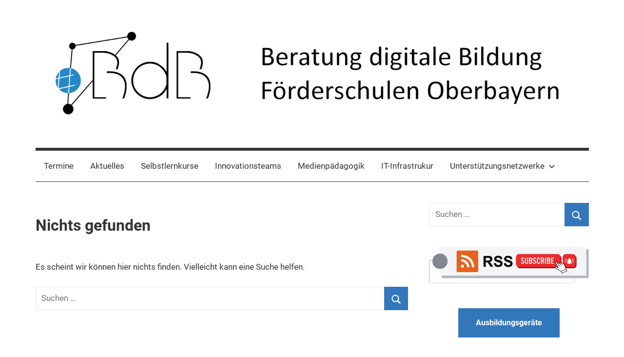

--- FILE ---
content_type: text/html; charset=UTF-8
request_url: https://fs-ob.de/tag/interaktive-uebung/
body_size: 8844
content:
<!DOCTYPE html>
<html lang="de">

<head>
<meta charset="UTF-8">
<meta name="viewport" content="width=device-width, initial-scale=1">
<link rel="profile" href="http://gmpg.org/xfn/11">

<title>interaktive Übung &#8211; Beratung digitale Bildung (BdB)</title>
<meta name='robots' content='max-image-preview:large' />
	<style>img:is([sizes="auto" i], [sizes^="auto," i]) { contain-intrinsic-size: 3000px 1500px }</style>
	<link rel="alternate" type="application/rss+xml" title="Beratung digitale Bildung (BdB) &raquo; Feed" href="https://fs-ob.de/feed/" />
<link rel="alternate" type="application/rss+xml" title="Beratung digitale Bildung (BdB) &raquo; Kommentar-Feed" href="https://fs-ob.de/comments/feed/" />
<link rel="alternate" type="application/rss+xml" title="Beratung digitale Bildung (BdB) &raquo; interaktive Übung Schlagwort-Feed" href="https://fs-ob.de/tag/interaktive-uebung/feed/" />
<script type="text/javascript">
/* <![CDATA[ */
window._wpemojiSettings = {"baseUrl":"https:\/\/s.w.org\/images\/core\/emoji\/16.0.1\/72x72\/","ext":".png","svgUrl":"https:\/\/s.w.org\/images\/core\/emoji\/16.0.1\/svg\/","svgExt":".svg","source":{"concatemoji":"https:\/\/fs-ob.de\/wp-includes\/js\/wp-emoji-release.min.js?ver=6.8.3"}};
/*! This file is auto-generated */
!function(s,n){var o,i,e;function c(e){try{var t={supportTests:e,timestamp:(new Date).valueOf()};sessionStorage.setItem(o,JSON.stringify(t))}catch(e){}}function p(e,t,n){e.clearRect(0,0,e.canvas.width,e.canvas.height),e.fillText(t,0,0);var t=new Uint32Array(e.getImageData(0,0,e.canvas.width,e.canvas.height).data),a=(e.clearRect(0,0,e.canvas.width,e.canvas.height),e.fillText(n,0,0),new Uint32Array(e.getImageData(0,0,e.canvas.width,e.canvas.height).data));return t.every(function(e,t){return e===a[t]})}function u(e,t){e.clearRect(0,0,e.canvas.width,e.canvas.height),e.fillText(t,0,0);for(var n=e.getImageData(16,16,1,1),a=0;a<n.data.length;a++)if(0!==n.data[a])return!1;return!0}function f(e,t,n,a){switch(t){case"flag":return n(e,"\ud83c\udff3\ufe0f\u200d\u26a7\ufe0f","\ud83c\udff3\ufe0f\u200b\u26a7\ufe0f")?!1:!n(e,"\ud83c\udde8\ud83c\uddf6","\ud83c\udde8\u200b\ud83c\uddf6")&&!n(e,"\ud83c\udff4\udb40\udc67\udb40\udc62\udb40\udc65\udb40\udc6e\udb40\udc67\udb40\udc7f","\ud83c\udff4\u200b\udb40\udc67\u200b\udb40\udc62\u200b\udb40\udc65\u200b\udb40\udc6e\u200b\udb40\udc67\u200b\udb40\udc7f");case"emoji":return!a(e,"\ud83e\udedf")}return!1}function g(e,t,n,a){var r="undefined"!=typeof WorkerGlobalScope&&self instanceof WorkerGlobalScope?new OffscreenCanvas(300,150):s.createElement("canvas"),o=r.getContext("2d",{willReadFrequently:!0}),i=(o.textBaseline="top",o.font="600 32px Arial",{});return e.forEach(function(e){i[e]=t(o,e,n,a)}),i}function t(e){var t=s.createElement("script");t.src=e,t.defer=!0,s.head.appendChild(t)}"undefined"!=typeof Promise&&(o="wpEmojiSettingsSupports",i=["flag","emoji"],n.supports={everything:!0,everythingExceptFlag:!0},e=new Promise(function(e){s.addEventListener("DOMContentLoaded",e,{once:!0})}),new Promise(function(t){var n=function(){try{var e=JSON.parse(sessionStorage.getItem(o));if("object"==typeof e&&"number"==typeof e.timestamp&&(new Date).valueOf()<e.timestamp+604800&&"object"==typeof e.supportTests)return e.supportTests}catch(e){}return null}();if(!n){if("undefined"!=typeof Worker&&"undefined"!=typeof OffscreenCanvas&&"undefined"!=typeof URL&&URL.createObjectURL&&"undefined"!=typeof Blob)try{var e="postMessage("+g.toString()+"("+[JSON.stringify(i),f.toString(),p.toString(),u.toString()].join(",")+"));",a=new Blob([e],{type:"text/javascript"}),r=new Worker(URL.createObjectURL(a),{name:"wpTestEmojiSupports"});return void(r.onmessage=function(e){c(n=e.data),r.terminate(),t(n)})}catch(e){}c(n=g(i,f,p,u))}t(n)}).then(function(e){for(var t in e)n.supports[t]=e[t],n.supports.everything=n.supports.everything&&n.supports[t],"flag"!==t&&(n.supports.everythingExceptFlag=n.supports.everythingExceptFlag&&n.supports[t]);n.supports.everythingExceptFlag=n.supports.everythingExceptFlag&&!n.supports.flag,n.DOMReady=!1,n.readyCallback=function(){n.DOMReady=!0}}).then(function(){return e}).then(function(){var e;n.supports.everything||(n.readyCallback(),(e=n.source||{}).concatemoji?t(e.concatemoji):e.wpemoji&&e.twemoji&&(t(e.twemoji),t(e.wpemoji)))}))}((window,document),window._wpemojiSettings);
/* ]]> */
</script>
<link rel='stylesheet' id='mercia-theme-fonts-css' href='https://fs-ob.de/wp-content/fonts/ac51ff17f0f72b1cb0cf7fdcfdd35fd4.css?ver=20201110' type='text/css' media='all' />
<style id='wp-emoji-styles-inline-css' type='text/css'>

	img.wp-smiley, img.emoji {
		display: inline !important;
		border: none !important;
		box-shadow: none !important;
		height: 1em !important;
		width: 1em !important;
		margin: 0 0.07em !important;
		vertical-align: -0.1em !important;
		background: none !important;
		padding: 0 !important;
	}
</style>
<link rel='stylesheet' id='wp-block-library-css' href='https://fs-ob.de/wp-includes/css/dist/block-library/style.min.css?ver=6.8.3' type='text/css' media='all' />
<style id='classic-theme-styles-inline-css' type='text/css'>
/*! This file is auto-generated */
.wp-block-button__link{color:#fff;background-color:#32373c;border-radius:9999px;box-shadow:none;text-decoration:none;padding:calc(.667em + 2px) calc(1.333em + 2px);font-size:1.125em}.wp-block-file__button{background:#32373c;color:#fff;text-decoration:none}
</style>
<style id='zwt-beautiful-link-preview-style-inline-css' type='text/css'>
.wp-block-zwt-beautiful-link-preview{background-color:transparent}

</style>
<style id='pdfemb-pdf-embedder-viewer-style-inline-css' type='text/css'>
.wp-block-pdfemb-pdf-embedder-viewer{max-width:none}

</style>
<link rel='stylesheet' id='ht_toc-style-css-css' href='https://fs-ob.de/wp-content/plugins/heroic-table-of-contents/dist/blocks.style.build.css?ver=1761532706' type='text/css' media='all' />
<style id='global-styles-inline-css' type='text/css'>
:root{--wp--preset--aspect-ratio--square: 1;--wp--preset--aspect-ratio--4-3: 4/3;--wp--preset--aspect-ratio--3-4: 3/4;--wp--preset--aspect-ratio--3-2: 3/2;--wp--preset--aspect-ratio--2-3: 2/3;--wp--preset--aspect-ratio--16-9: 16/9;--wp--preset--aspect-ratio--9-16: 9/16;--wp--preset--color--black: #000000;--wp--preset--color--cyan-bluish-gray: #abb8c3;--wp--preset--color--white: #ffffff;--wp--preset--color--pale-pink: #f78da7;--wp--preset--color--vivid-red: #cf2e2e;--wp--preset--color--luminous-vivid-orange: #ff6900;--wp--preset--color--luminous-vivid-amber: #fcb900;--wp--preset--color--light-green-cyan: #7bdcb5;--wp--preset--color--vivid-green-cyan: #00d084;--wp--preset--color--pale-cyan-blue: #8ed1fc;--wp--preset--color--vivid-cyan-blue: #0693e3;--wp--preset--color--vivid-purple: #9b51e0;--wp--preset--color--primary: #3377bb;--wp--preset--color--secondary: #0d5195;--wp--preset--color--tertiary: #002b6f;--wp--preset--color--accent: #0d9551;--wp--preset--color--highlight: #bb3353;--wp--preset--color--light-gray: #e5e5e5;--wp--preset--color--gray: #858585;--wp--preset--color--dark-gray: #353535;--wp--preset--gradient--vivid-cyan-blue-to-vivid-purple: linear-gradient(135deg,rgba(6,147,227,1) 0%,rgb(155,81,224) 100%);--wp--preset--gradient--light-green-cyan-to-vivid-green-cyan: linear-gradient(135deg,rgb(122,220,180) 0%,rgb(0,208,130) 100%);--wp--preset--gradient--luminous-vivid-amber-to-luminous-vivid-orange: linear-gradient(135deg,rgba(252,185,0,1) 0%,rgba(255,105,0,1) 100%);--wp--preset--gradient--luminous-vivid-orange-to-vivid-red: linear-gradient(135deg,rgba(255,105,0,1) 0%,rgb(207,46,46) 100%);--wp--preset--gradient--very-light-gray-to-cyan-bluish-gray: linear-gradient(135deg,rgb(238,238,238) 0%,rgb(169,184,195) 100%);--wp--preset--gradient--cool-to-warm-spectrum: linear-gradient(135deg,rgb(74,234,220) 0%,rgb(151,120,209) 20%,rgb(207,42,186) 40%,rgb(238,44,130) 60%,rgb(251,105,98) 80%,rgb(254,248,76) 100%);--wp--preset--gradient--blush-light-purple: linear-gradient(135deg,rgb(255,206,236) 0%,rgb(152,150,240) 100%);--wp--preset--gradient--blush-bordeaux: linear-gradient(135deg,rgb(254,205,165) 0%,rgb(254,45,45) 50%,rgb(107,0,62) 100%);--wp--preset--gradient--luminous-dusk: linear-gradient(135deg,rgb(255,203,112) 0%,rgb(199,81,192) 50%,rgb(65,88,208) 100%);--wp--preset--gradient--pale-ocean: linear-gradient(135deg,rgb(255,245,203) 0%,rgb(182,227,212) 50%,rgb(51,167,181) 100%);--wp--preset--gradient--electric-grass: linear-gradient(135deg,rgb(202,248,128) 0%,rgb(113,206,126) 100%);--wp--preset--gradient--midnight: linear-gradient(135deg,rgb(2,3,129) 0%,rgb(40,116,252) 100%);--wp--preset--font-size--small: 13px;--wp--preset--font-size--medium: 20px;--wp--preset--font-size--large: 36px;--wp--preset--font-size--x-large: 42px;--wp--preset--spacing--20: 0.44rem;--wp--preset--spacing--30: 0.67rem;--wp--preset--spacing--40: 1rem;--wp--preset--spacing--50: 1.5rem;--wp--preset--spacing--60: 2.25rem;--wp--preset--spacing--70: 3.38rem;--wp--preset--spacing--80: 5.06rem;--wp--preset--shadow--natural: 6px 6px 9px rgba(0, 0, 0, 0.2);--wp--preset--shadow--deep: 12px 12px 50px rgba(0, 0, 0, 0.4);--wp--preset--shadow--sharp: 6px 6px 0px rgba(0, 0, 0, 0.2);--wp--preset--shadow--outlined: 6px 6px 0px -3px rgba(255, 255, 255, 1), 6px 6px rgba(0, 0, 0, 1);--wp--preset--shadow--crisp: 6px 6px 0px rgba(0, 0, 0, 1);}:where(.is-layout-flex){gap: 0.5em;}:where(.is-layout-grid){gap: 0.5em;}body .is-layout-flex{display: flex;}.is-layout-flex{flex-wrap: wrap;align-items: center;}.is-layout-flex > :is(*, div){margin: 0;}body .is-layout-grid{display: grid;}.is-layout-grid > :is(*, div){margin: 0;}:where(.wp-block-columns.is-layout-flex){gap: 2em;}:where(.wp-block-columns.is-layout-grid){gap: 2em;}:where(.wp-block-post-template.is-layout-flex){gap: 1.25em;}:where(.wp-block-post-template.is-layout-grid){gap: 1.25em;}.has-black-color{color: var(--wp--preset--color--black) !important;}.has-cyan-bluish-gray-color{color: var(--wp--preset--color--cyan-bluish-gray) !important;}.has-white-color{color: var(--wp--preset--color--white) !important;}.has-pale-pink-color{color: var(--wp--preset--color--pale-pink) !important;}.has-vivid-red-color{color: var(--wp--preset--color--vivid-red) !important;}.has-luminous-vivid-orange-color{color: var(--wp--preset--color--luminous-vivid-orange) !important;}.has-luminous-vivid-amber-color{color: var(--wp--preset--color--luminous-vivid-amber) !important;}.has-light-green-cyan-color{color: var(--wp--preset--color--light-green-cyan) !important;}.has-vivid-green-cyan-color{color: var(--wp--preset--color--vivid-green-cyan) !important;}.has-pale-cyan-blue-color{color: var(--wp--preset--color--pale-cyan-blue) !important;}.has-vivid-cyan-blue-color{color: var(--wp--preset--color--vivid-cyan-blue) !important;}.has-vivid-purple-color{color: var(--wp--preset--color--vivid-purple) !important;}.has-black-background-color{background-color: var(--wp--preset--color--black) !important;}.has-cyan-bluish-gray-background-color{background-color: var(--wp--preset--color--cyan-bluish-gray) !important;}.has-white-background-color{background-color: var(--wp--preset--color--white) !important;}.has-pale-pink-background-color{background-color: var(--wp--preset--color--pale-pink) !important;}.has-vivid-red-background-color{background-color: var(--wp--preset--color--vivid-red) !important;}.has-luminous-vivid-orange-background-color{background-color: var(--wp--preset--color--luminous-vivid-orange) !important;}.has-luminous-vivid-amber-background-color{background-color: var(--wp--preset--color--luminous-vivid-amber) !important;}.has-light-green-cyan-background-color{background-color: var(--wp--preset--color--light-green-cyan) !important;}.has-vivid-green-cyan-background-color{background-color: var(--wp--preset--color--vivid-green-cyan) !important;}.has-pale-cyan-blue-background-color{background-color: var(--wp--preset--color--pale-cyan-blue) !important;}.has-vivid-cyan-blue-background-color{background-color: var(--wp--preset--color--vivid-cyan-blue) !important;}.has-vivid-purple-background-color{background-color: var(--wp--preset--color--vivid-purple) !important;}.has-black-border-color{border-color: var(--wp--preset--color--black) !important;}.has-cyan-bluish-gray-border-color{border-color: var(--wp--preset--color--cyan-bluish-gray) !important;}.has-white-border-color{border-color: var(--wp--preset--color--white) !important;}.has-pale-pink-border-color{border-color: var(--wp--preset--color--pale-pink) !important;}.has-vivid-red-border-color{border-color: var(--wp--preset--color--vivid-red) !important;}.has-luminous-vivid-orange-border-color{border-color: var(--wp--preset--color--luminous-vivid-orange) !important;}.has-luminous-vivid-amber-border-color{border-color: var(--wp--preset--color--luminous-vivid-amber) !important;}.has-light-green-cyan-border-color{border-color: var(--wp--preset--color--light-green-cyan) !important;}.has-vivid-green-cyan-border-color{border-color: var(--wp--preset--color--vivid-green-cyan) !important;}.has-pale-cyan-blue-border-color{border-color: var(--wp--preset--color--pale-cyan-blue) !important;}.has-vivid-cyan-blue-border-color{border-color: var(--wp--preset--color--vivid-cyan-blue) !important;}.has-vivid-purple-border-color{border-color: var(--wp--preset--color--vivid-purple) !important;}.has-vivid-cyan-blue-to-vivid-purple-gradient-background{background: var(--wp--preset--gradient--vivid-cyan-blue-to-vivid-purple) !important;}.has-light-green-cyan-to-vivid-green-cyan-gradient-background{background: var(--wp--preset--gradient--light-green-cyan-to-vivid-green-cyan) !important;}.has-luminous-vivid-amber-to-luminous-vivid-orange-gradient-background{background: var(--wp--preset--gradient--luminous-vivid-amber-to-luminous-vivid-orange) !important;}.has-luminous-vivid-orange-to-vivid-red-gradient-background{background: var(--wp--preset--gradient--luminous-vivid-orange-to-vivid-red) !important;}.has-very-light-gray-to-cyan-bluish-gray-gradient-background{background: var(--wp--preset--gradient--very-light-gray-to-cyan-bluish-gray) !important;}.has-cool-to-warm-spectrum-gradient-background{background: var(--wp--preset--gradient--cool-to-warm-spectrum) !important;}.has-blush-light-purple-gradient-background{background: var(--wp--preset--gradient--blush-light-purple) !important;}.has-blush-bordeaux-gradient-background{background: var(--wp--preset--gradient--blush-bordeaux) !important;}.has-luminous-dusk-gradient-background{background: var(--wp--preset--gradient--luminous-dusk) !important;}.has-pale-ocean-gradient-background{background: var(--wp--preset--gradient--pale-ocean) !important;}.has-electric-grass-gradient-background{background: var(--wp--preset--gradient--electric-grass) !important;}.has-midnight-gradient-background{background: var(--wp--preset--gradient--midnight) !important;}.has-small-font-size{font-size: var(--wp--preset--font-size--small) !important;}.has-medium-font-size{font-size: var(--wp--preset--font-size--medium) !important;}.has-large-font-size{font-size: var(--wp--preset--font-size--large) !important;}.has-x-large-font-size{font-size: var(--wp--preset--font-size--x-large) !important;}
:where(.wp-block-post-template.is-layout-flex){gap: 1.25em;}:where(.wp-block-post-template.is-layout-grid){gap: 1.25em;}
:where(.wp-block-columns.is-layout-flex){gap: 2em;}:where(.wp-block-columns.is-layout-grid){gap: 2em;}
:root :where(.wp-block-pullquote){font-size: 1.5em;line-height: 1.6;}
</style>
<link rel='stylesheet' id='zwt_wp_linkpreviewer-css' href='https://fs-ob.de/wp-content/plugins/beautiful-link-preview/public/css/zwt_wp_linkpreviewer-public.css?ver=1.5.0' type='text/css' media='all' />
<link rel='stylesheet' id='kalender-digital-css' href='https://fs-ob.de/wp-content/plugins/kalender-digital/public/css/kalender-digital-public.css?ver=1.0.10' type='text/css' media='all' />
<link rel='stylesheet' id='rklp-front-style-css' href='https://fs-ob.de/wp-content/plugins/rk-link-preview/assets/build/css/front.css?no-cache=1763298085&#038;ver=6.8.3' type='text/css' media='all' />
<link rel='stylesheet' id='vlp-public-css' href='https://fs-ob.de/wp-content/plugins/visual-link-preview/dist/public.css?ver=2.2.9' type='text/css' media='all' />
<link rel='stylesheet' id='h5p-plugin-styles-css' href='https://fs-ob.de/wp-content/plugins/h5p/h5p-php-library/styles/h5p.css?ver=1.16.1' type='text/css' media='all' />
<link rel='stylesheet' id='mercia-stylesheet-css' href='https://fs-ob.de/wp-content/themes/mercia/style.css?ver=2.0.5' type='text/css' media='all' />
<style id='mercia-stylesheet-inline-css' type='text/css'>
.site-title, .site-description { position: absolute; clip: rect(1px, 1px, 1px, 1px); width: 1px; height: 1px; overflow: hidden; }
</style>
<link rel='stylesheet' id='tablepress-default-css' href='https://fs-ob.de/wp-content/plugins/tablepress/css/build/default.css?ver=3.2.5' type='text/css' media='all' />
<script type="text/javascript" src="https://fs-ob.de/wp-includes/js/jquery/jquery.min.js?ver=3.7.1" id="jquery-core-js"></script>
<script type="text/javascript" src="https://fs-ob.de/wp-includes/js/jquery/jquery-migrate.min.js?ver=3.4.1" id="jquery-migrate-js"></script>
<script type="text/javascript" src="https://fs-ob.de/wp-content/plugins/beautiful-link-preview/public/js/zwt_wp_linkpreviewer-public.js?ver=1.5.0" id="zwt_wp_linkpreviewer-js"></script>
<script type="text/javascript" src="https://fs-ob.de/wp-content/plugins/kalender-digital/public/js/kalender-digital-public.js?ver=1.0.10" id="kalender-digital-js"></script>
<script type="text/javascript" src="https://fs-ob.de/wp-content/themes/mercia/assets/js/svgxuse.min.js?ver=1.2.6" id="svgxuse-js"></script>
<link rel="https://api.w.org/" href="https://fs-ob.de/wp-json/" /><link rel="alternate" title="JSON" type="application/json" href="https://fs-ob.de/wp-json/wp/v2/tags/59" /><link rel="EditURI" type="application/rsd+xml" title="RSD" href="https://fs-ob.de/xmlrpc.php?rsd" />
<meta name="generator" content="WordPress 6.8.3" />
<link rel="icon" href="https://fs-ob.de/wp-content/uploads/2021/06/cropped-BdB_4c_quadratisch-32x32.png" sizes="32x32" />
<link rel="icon" href="https://fs-ob.de/wp-content/uploads/2021/06/cropped-BdB_4c_quadratisch-192x192.png" sizes="192x192" />
<link rel="apple-touch-icon" href="https://fs-ob.de/wp-content/uploads/2021/06/cropped-BdB_4c_quadratisch-180x180.png" />
<meta name="msapplication-TileImage" content="https://fs-ob.de/wp-content/uploads/2021/06/cropped-BdB_4c_quadratisch-270x270.png" />
		<style type="text/css" id="wp-custom-css">
			.zwt-wp-lnk-prev-img.empty { content: url("https://fs-ob.de/wp-content/uploads/2021/07/Symbol_Cursor_klick.png"); }
.page-id-1356 header, .page-id-1356 footer
{
display: none !important;
}		</style>
		</head>

<body class="archive tag tag-interaktive-uebung tag-59 wp-custom-logo wp-embed-responsive wp-theme-mercia">

	<a class="skip-link screen-reader-text" href="#content">Zum Inhalt springen</a>

	
	
	<div id="page" class="hfeed site">

		
		
		<header id="masthead" class="site-header clearfix" role="banner">

			<div class="header-main container clearfix">

				<div id="logo" class="site-branding clearfix">

					<a href="https://fs-ob.de/" class="custom-logo-link" rel="home"><img width="2500" height="500" src="https://fs-ob.de/wp-content/uploads/2021/06/cropped-haederBdBsForderschulenOberbayern-1.png" class="custom-logo" alt="Beratung digitale Bildung (BdB)" decoding="async" fetchpriority="high" srcset="https://fs-ob.de/wp-content/uploads/2021/06/cropped-haederBdBsForderschulenOberbayern-1.png 2500w, https://fs-ob.de/wp-content/uploads/2021/06/cropped-haederBdBsForderschulenOberbayern-1-300x60.png 300w, https://fs-ob.de/wp-content/uploads/2021/06/cropped-haederBdBsForderschulenOberbayern-1-1024x205.png 1024w, https://fs-ob.de/wp-content/uploads/2021/06/cropped-haederBdBsForderschulenOberbayern-1-768x154.png 768w, https://fs-ob.de/wp-content/uploads/2021/06/cropped-haederBdBsForderschulenOberbayern-1-1536x307.png 1536w, https://fs-ob.de/wp-content/uploads/2021/06/cropped-haederBdBsForderschulenOberbayern-1-2048x410.png 2048w" sizes="(max-width: 2500px) 100vw, 2500px" /></a>					
			<p class="site-title"><a href="https://fs-ob.de/" rel="home">Beratung digitale Bildung (BdB)</a></p>

							
			<p class="site-description">Förderschulen Oberbayern</p>

		
				</div><!-- .site-branding -->

				
	<div id="header-social-icons" class="header-social-menu mercia-social-menu clearfix">

		
	</div>


			</div><!-- .header-main -->

			

	<div id="main-navigation-wrap" class="primary-navigation-wrap">

		
		<button class="primary-menu-toggle menu-toggle" aria-controls="primary-menu" aria-expanded="false" >
			<svg class="icon icon-menu" aria-hidden="true" role="img"> <use xlink:href="https://fs-ob.de/wp-content/themes/mercia/assets/icons/genericons-neue.svg#menu"></use> </svg><svg class="icon icon-close" aria-hidden="true" role="img"> <use xlink:href="https://fs-ob.de/wp-content/themes/mercia/assets/icons/genericons-neue.svg#close"></use> </svg>			<span class="menu-toggle-text">Menü</span>
		</button>

		<div class="primary-navigation">

			<nav id="site-navigation" class="main-navigation" role="navigation"  aria-label="Primäres Menü">

				<ul id="primary-menu" class="menu"><li id="menu-item-1164" class="menu-item menu-item-type-post_type menu-item-object-page menu-item-1164"><a href="https://fs-ob.de/terminkalender/">Termine</a></li>
<li id="menu-item-41" class="menu-item menu-item-type-taxonomy menu-item-object-category menu-item-41"><a href="https://fs-ob.de/category/themen/">Aktuelles</a></li>
<li id="menu-item-1177" class="menu-item menu-item-type-post_type menu-item-object-page menu-item-1177"><a href="https://fs-ob.de/selbstlernkurse/">Selbstlernkurse</a></li>
<li id="menu-item-431" class="menu-item menu-item-type-post_type menu-item-object-page menu-item-431"><a href="https://fs-ob.de/innovationsteams-digitale-bildung/">Innovationsteams</a></li>
<li id="menu-item-1151" class="menu-item menu-item-type-post_type menu-item-object-page menu-item-1151"><a href="https://fs-ob.de/medienpaedagogik/">Medienpädagogik</a></li>
<li id="menu-item-1304" class="menu-item menu-item-type-post_type menu-item-object-page menu-item-1304"><a href="https://fs-ob.de/it-infrastrukur/">IT-Infrastrukur</a></li>
<li id="menu-item-33" class="menu-item menu-item-type-post_type menu-item-object-page menu-item-has-children menu-item-33"><a href="https://fs-ob.de/kontakt/">Unterstützungsnetzwerke<svg class="icon icon-expand" aria-hidden="true" role="img"> <use xlink:href="https://fs-ob.de/wp-content/themes/mercia/assets/icons/genericons-neue.svg#expand"></use> </svg></a>
<ul class="sub-menu">
	<li id="menu-item-1221" class="menu-item menu-item-type-post_type menu-item-object-page menu-item-1221"><a href="https://fs-ob.de/medienpaedagogische-beratung-mbdb/">Medienpädagogische Beratung (mBdB)</a></li>
	<li id="menu-item-1222" class="menu-item menu-item-type-post_type menu-item-object-page menu-item-1222"><a href="https://fs-ob.de/informationstechnische-beratung/">Informationstechnische Beratung (iBdB)</a></li>
	<li id="menu-item-1223" class="menu-item menu-item-type-post_type menu-item-object-page menu-item-1223"><a href="https://fs-ob.de/fachberatung-it/">Fachberatung IT</a></li>
	<li id="menu-item-1347" class="menu-item menu-item-type-post_type menu-item-object-page menu-item-1347"><a href="https://fs-ob.de/innoteam/">Innovationsteam</a></li>
	<li id="menu-item-1224" class="menu-item menu-item-type-post_type menu-item-object-page menu-item-1224"><a href="https://fs-ob.de/referenten-netzwerk/">Referenten Netzwerk</a></li>
	<li id="menu-item-1225" class="menu-item menu-item-type-post_type menu-item-object-page menu-item-1225"><a href="https://fs-ob.de/asv-multiplikation/">ASV Multiplikation</a></li>
</ul>
</li>
</ul>			</nav><!-- #site-navigation -->

		</div><!-- .primary-navigation -->

	</div>



		</header><!-- #masthead -->

		
		
	<div id="content" class="site-content container clearfix">

		<section id="primary" class="content-archive content-area">
			<main id="main" class="site-main" role="main">

			
<section class="no-results not-found type-page">

	<header class="entry-header">

		<h1 class="page-title">Nichts gefunden</h1>

	</header><!-- .entry-header -->

	<div class="entry-content clearfix">

		
			<p>Es scheint wir können hier nichts finden. Vielleicht kann eine Suche helfen.</p>
			
<form role="search" method="get" class="search-form" action="https://fs-ob.de/">
	<label>
		<span class="screen-reader-text">Suchen nach:</span>
		<input type="search" class="search-field"
			placeholder="Suchen …"
			value="" name="s"
			title="Suchen nach:" />
	</label>
	<button type="submit" class="search-submit">
		<svg class="icon icon-search" aria-hidden="true" role="img"> <use xlink:href="https://fs-ob.de/wp-content/themes/mercia/assets/icons/genericons-neue.svg#search"></use> </svg>		<span class="screen-reader-text">Suchen</span>
	</button>
</form>

	</div><!-- .entry-content -->

</section><!-- .no-results -->

			</main><!-- #main -->
		</section><!-- #primary -->

		
	<section id="secondary" class="sidebar widget-area clearfix" role="complementary">

		<section id="search-2" class="widget widget_search">
<form role="search" method="get" class="search-form" action="https://fs-ob.de/">
	<label>
		<span class="screen-reader-text">Suchen nach:</span>
		<input type="search" class="search-field"
			placeholder="Suchen …"
			value="" name="s"
			title="Suchen nach:" />
	</label>
	<button type="submit" class="search-submit">
		<svg class="icon icon-search" aria-hidden="true" role="img"> <use xlink:href="https://fs-ob.de/wp-content/themes/mercia/assets/icons/genericons-neue.svg#search"></use> </svg>		<span class="screen-reader-text">Suchen</span>
	</button>
</form>
</section><section id="block-7" class="widget widget_block"><a href="https://fs-ob.de/feed/">
  <img decoding="async" src="https://fs-ob.de/wp-content/uploads/2025/07/subscribe.png" alt="subscribe RSS-Feed">
</a></section><section id="block-8" class="widget widget_block">
<div class="wp-block-buttons is-content-justification-center is-layout-flex wp-container-core-buttons-is-layout-16018d1d wp-block-buttons-is-layout-flex">
<div class="wp-block-button is-style-fill"><a class="wp-block-button__link wp-element-button" href="https://fs-ob.de/ausbildungsgeraete/" style="padding-top:var(--wp--preset--spacing--40);padding-right:var(--wp--preset--spacing--60);padding-bottom:var(--wp--preset--spacing--40);padding-left:var(--wp--preset--spacing--60)">Ausbildungsgeräte</a></div>
</div>
</section>
		<section id="recent-posts-2" class="widget widget_recent_entries">
		<h4 class="widget-title">Neueste Beiträge</h4>
		<ul>
											<li>
					<a href="https://fs-ob.de/momuc_schule-die-muenchner-online-tagung-fuer-lehrkraefte-rund-um-zeitgemaesse-bildung/">momuc_schule &#8211; Die Münchner Online-Tagung für Lehrkräfte rund um zeitgemäße Bildung</a>
									</li>
											<li>
					<a href="https://fs-ob.de/taschenlampe-in-keynote/">Taschenlampe in Keynote</a>
									</li>
											<li>
					<a href="https://fs-ob.de/login-helfer-der-barrierefreie-qr-code-passwortmanager-fuer-mebis-moodle-und-co/">Login-Helfer – der barrierefreie QR-Code Passwortmanager für mebis, Moodle und Co.</a>
									</li>
											<li>
					<a href="https://fs-ob.de/medienexperten-ausbildung-startet-im-januar-2026-neu/">Medienexperten-Ausbildung startet im Januar 2026 neu</a>
									</li>
											<li>
					<a href="https://fs-ob.de/zdf-goes-schule-wissen-fuer-alle-bildungsinhalte-vom-zdf/">ZDF goes Schule &#8211; Wissen für alle: Bildungsinhalte vom ZDF</a>
									</li>
					</ul>

		</section><section id="tag_cloud-3" class="widget widget_tag_cloud"><h4 class="widget-title">Schlagwörter</h4><div class="tagcloud"><a href="https://fs-ob.de/tag/ai/" class="tag-cloud-link tag-link-148 tag-link-position-1" style="font-size: 13.185185185185pt;" aria-label="AI (3 Einträge)">AI</a>
<a href="https://fs-ob.de/tag/app/" class="tag-cloud-link tag-link-87 tag-link-position-2" style="font-size: 11.111111111111pt;" aria-label="App (2 Einträge)">App</a>
<a href="https://fs-ob.de/tag/bycs/" class="tag-cloud-link tag-link-123 tag-link-position-3" style="font-size: 19.234567901235pt;" aria-label="ByCS (8 Einträge)">ByCS</a>
<a href="https://fs-ob.de/tag/chatgpt/" class="tag-cloud-link tag-link-149 tag-link-position-4" style="font-size: 11.111111111111pt;" aria-label="ChatGPT (2 Einträge)">ChatGPT</a>
<a href="https://fs-ob.de/tag/datenschutz/" class="tag-cloud-link tag-link-29 tag-link-position-5" style="font-size: 14.913580246914pt;" aria-label="Datenschutz (4 Einträge)">Datenschutz</a>
<a href="https://fs-ob.de/tag/digitalkompass-schule/" class="tag-cloud-link tag-link-221 tag-link-position-6" style="font-size: 11.111111111111pt;" aria-label="digitalkompass.schule (2 Einträge)">digitalkompass.schule</a>
<a href="https://fs-ob.de/tag/digitalpakt/" class="tag-cloud-link tag-link-23 tag-link-position-7" style="font-size: 11.111111111111pt;" aria-label="Digitalpakt (2 Einträge)">Digitalpakt</a>
<a href="https://fs-ob.de/tag/distanzunterricht/" class="tag-cloud-link tag-link-44 tag-link-position-8" style="font-size: 11.111111111111pt;" aria-label="Distanzunterricht (2 Einträge)">Distanzunterricht</a>
<a href="https://fs-ob.de/tag/dsgvo/" class="tag-cloud-link tag-link-139 tag-link-position-9" style="font-size: 8pt;" aria-label="DSGVO (1 Eintrag)">DSGVO</a>
<a href="https://fs-ob.de/tag/filter/" class="tag-cloud-link tag-link-137 tag-link-position-10" style="font-size: 8pt;" aria-label="Filter (1 Eintrag)">Filter</a>
<a href="https://fs-ob.de/tag/fortbildung/" class="tag-cloud-link tag-link-19 tag-link-position-11" style="font-size: 22pt;" aria-label="Fortbildung (12 Einträge)">Fortbildung</a>
<a href="https://fs-ob.de/tag/foerderschwerpunkte/" class="tag-cloud-link tag-link-68 tag-link-position-12" style="font-size: 11.111111111111pt;" aria-label="Förderschwerpunkte (2 Einträge)">Förderschwerpunkte</a>
<a href="https://fs-ob.de/tag/guter-unterricht-in-einer-digitalen-welt/" class="tag-cloud-link tag-link-211 tag-link-position-13" style="font-size: 11.111111111111pt;" aria-label="Guter Unterricht in einer digitalen Welt (2 Einträge)">Guter Unterricht in einer digitalen Welt</a>
<a href="https://fs-ob.de/tag/handreichung/" class="tag-cloud-link tag-link-111 tag-link-position-14" style="font-size: 13.185185185185pt;" aria-label="Handreichung (3 Einträge)">Handreichung</a>
<a href="https://fs-ob.de/tag/ibdb/" class="tag-cloud-link tag-link-15 tag-link-position-15" style="font-size: 11.111111111111pt;" aria-label="iBDB (2 Einträge)">iBDB</a>
<a href="https://fs-ob.de/tag/informatik/" class="tag-cloud-link tag-link-17 tag-link-position-16" style="font-size: 16.296296296296pt;" aria-label="Informatik (5 Einträge)">Informatik</a>
<a href="https://fs-ob.de/tag/inklusion/" class="tag-cloud-link tag-link-79 tag-link-position-17" style="font-size: 16.296296296296pt;" aria-label="Inklusion (5 Einträge)">Inklusion</a>
<a href="https://fs-ob.de/tag/ipad/" class="tag-cloud-link tag-link-128 tag-link-position-18" style="font-size: 17.506172839506pt;" aria-label="iPad (6 Einträge)">iPad</a>
<a href="https://fs-ob.de/tag/jugenschutz/" class="tag-cloud-link tag-link-138 tag-link-position-19" style="font-size: 8pt;" aria-label="Jugenschutz (1 Eintrag)">Jugenschutz</a>
<a href="https://fs-ob.de/tag/k5/" class="tag-cloud-link tag-link-210 tag-link-position-20" style="font-size: 11.111111111111pt;" aria-label="K+5 (2 Einträge)">K+5</a>
<a href="https://fs-ob.de/tag/ki/" class="tag-cloud-link tag-link-147 tag-link-position-21" style="font-size: 17.506172839506pt;" aria-label="KI (6 Einträge)">KI</a>
<a href="https://fs-ob.de/tag/kuenstliche-intelligenz/" class="tag-cloud-link tag-link-150 tag-link-position-22" style="font-size: 11.111111111111pt;" aria-label="künstliche Intelligenz (2 Einträge)">künstliche Intelligenz</a>
<a href="https://fs-ob.de/tag/material/" class="tag-cloud-link tag-link-219 tag-link-position-23" style="font-size: 11.111111111111pt;" aria-label="Material (2 Einträge)">Material</a>
<a href="https://fs-ob.de/tag/mebis/" class="tag-cloud-link tag-link-116 tag-link-position-24" style="font-size: 13.185185185185pt;" aria-label="mebis (3 Einträge)">mebis</a>
<a href="https://fs-ob.de/tag/medienerziehung/" class="tag-cloud-link tag-link-48 tag-link-position-25" style="font-size: 17.506172839506pt;" aria-label="Medienerziehung (6 Einträge)">Medienerziehung</a>
<a href="https://fs-ob.de/tag/medienfuehrerschein/" class="tag-cloud-link tag-link-51 tag-link-position-26" style="font-size: 11.111111111111pt;" aria-label="Medienführerschein (2 Einträge)">Medienführerschein</a>
<a href="https://fs-ob.de/tag/medienrecht/" class="tag-cloud-link tag-link-151 tag-link-position-27" style="font-size: 8pt;" aria-label="Medienrecht (1 Eintrag)">Medienrecht</a>
<a href="https://fs-ob.de/tag/medienreflexion/" class="tag-cloud-link tag-link-49 tag-link-position-28" style="font-size: 11.111111111111pt;" aria-label="Medienreflexion (2 Einträge)">Medienreflexion</a>
<a href="https://fs-ob.de/tag/mfa/" class="tag-cloud-link tag-link-188 tag-link-position-29" style="font-size: 11.111111111111pt;" aria-label="MFA (2 Einträge)">MFA</a>
<a href="https://fs-ob.de/tag/msd/" class="tag-cloud-link tag-link-82 tag-link-position-30" style="font-size: 11.111111111111pt;" aria-label="MSD (2 Einträge)">MSD</a>
<a href="https://fs-ob.de/tag/netzwerk/" class="tag-cloud-link tag-link-13 tag-link-position-31" style="font-size: 13.185185185185pt;" aria-label="Netzwerk (3 Einträge)">Netzwerk</a>
<a href="https://fs-ob.de/tag/nutzungsordnung/" class="tag-cloud-link tag-link-70 tag-link-position-32" style="font-size: 11.111111111111pt;" aria-label="Nutzungsordnung (2 Einträge)">Nutzungsordnung</a>
<a href="https://fs-ob.de/tag/oer/" class="tag-cloud-link tag-link-99 tag-link-position-33" style="font-size: 13.185185185185pt;" aria-label="OER (3 Einträge)">OER</a>
<a href="https://fs-ob.de/tag/private-endgeraete/" class="tag-cloud-link tag-link-161 tag-link-position-34" style="font-size: 8pt;" aria-label="Private Endgeräte (1 Eintrag)">Private Endgeräte</a>
<a href="https://fs-ob.de/tag/programmieren/" class="tag-cloud-link tag-link-18 tag-link-position-35" style="font-size: 11.111111111111pt;" aria-label="Programmieren (2 Einträge)">Programmieren</a>
<a href="https://fs-ob.de/tag/qr-code/" class="tag-cloud-link tag-link-75 tag-link-position-36" style="font-size: 13.185185185185pt;" aria-label="QR-Code (3 Einträge)">QR-Code</a>
<a href="https://fs-ob.de/tag/sonderpaedagogik/" class="tag-cloud-link tag-link-62 tag-link-position-37" style="font-size: 11.111111111111pt;" aria-label="Sonderpädagogik (2 Einträge)">Sonderpädagogik</a>
<a href="https://fs-ob.de/tag/sprache/" class="tag-cloud-link tag-link-112 tag-link-position-38" style="font-size: 11.111111111111pt;" aria-label="Sprache (2 Einträge)">Sprache</a>
<a href="https://fs-ob.de/tag/systembetreuung/" class="tag-cloud-link tag-link-14 tag-link-position-39" style="font-size: 16.296296296296pt;" aria-label="Systembetreuung (5 Einträge)">Systembetreuung</a>
<a href="https://fs-ob.de/tag/tablet/" class="tag-cloud-link tag-link-206 tag-link-position-40" style="font-size: 11.111111111111pt;" aria-label="Tablet (2 Einträge)">Tablet</a>
<a href="https://fs-ob.de/tag/tafelbild/" class="tag-cloud-link tag-link-72 tag-link-position-41" style="font-size: 11.111111111111pt;" aria-label="Tafelbild (2 Einträge)">Tafelbild</a>
<a href="https://fs-ob.de/tag/unterricht/" class="tag-cloud-link tag-link-65 tag-link-position-42" style="font-size: 11.111111111111pt;" aria-label="Unterricht (2 Einträge)">Unterricht</a>
<a href="https://fs-ob.de/tag/videokonferenzen/" class="tag-cloud-link tag-link-40 tag-link-position-43" style="font-size: 13.185185185185pt;" aria-label="Videokonferenzen (3 Einträge)">Videokonferenzen</a>
<a href="https://fs-ob.de/tag/visavid/" class="tag-cloud-link tag-link-30 tag-link-position-44" style="font-size: 14.913580246914pt;" aria-label="Visavid (4 Einträge)">Visavid</a>
<a href="https://fs-ob.de/tag/votum/" class="tag-cloud-link tag-link-105 tag-link-position-45" style="font-size: 11.111111111111pt;" aria-label="Votum (2 Einträge)">Votum</a></div>
</section><section id="block-2" class="widget widget_block"><h2>Impressum</h2><br>
<a href=https://fs-ob.de/impressum/>Impressum</a><br>
<a href=https://fs-ob.de/datenschutzerklaerung/>Datenschutzerklärung</a><br><a href=https://fs-ob.de/visavid/>Datenschutzerklärung ByCS-VIKO</a></section>
	</section><!-- #secondary -->


	</div><!-- #content -->


	
	<div id="footer" class="footer-wrap">

		<footer id="colophon" class="site-footer container clearfix" role="contentinfo">

			
			<div id="footer-line" class="site-info">
								
		<span class="credit-link">
			WordPress-Theme: Mercia von ThemeZee.		</span>

					</div><!-- .site-info -->

		</footer><!-- #colophon -->

	</div>

</div><!-- #page -->

<script type="speculationrules">
{"prefetch":[{"source":"document","where":{"and":[{"href_matches":"\/*"},{"not":{"href_matches":["\/wp-*.php","\/wp-admin\/*","\/wp-content\/uploads\/*","\/wp-content\/*","\/wp-content\/plugins\/*","\/wp-content\/themes\/mercia\/*","\/*\\?(.+)"]}},{"not":{"selector_matches":"a[rel~=\"nofollow\"]"}},{"not":{"selector_matches":".no-prefetch, .no-prefetch a"}}]},"eagerness":"conservative"}]}
</script>
<style id='core-block-supports-inline-css' type='text/css'>
.wp-container-core-buttons-is-layout-16018d1d{justify-content:center;}
</style>
<script type="text/javascript" src="https://fs-ob.de/wp-content/plugins/heroic-table-of-contents/dist/script.min.js?ver=1761532706" id="ht_toc-script-js-js"></script>
<script type="text/javascript" id="mercia-navigation-js-extra">
/* <![CDATA[ */
var merciaScreenReaderText = {"expand":"Expand child menu","collapse":"Collapse child menu","icon":"<svg class=\"icon icon-expand\" aria-hidden=\"true\" role=\"img\"> <use xlink:href=\"https:\/\/fs-ob.de\/wp-content\/themes\/mercia\/assets\/icons\/genericons-neue.svg#expand\"><\/use> <\/svg>"};
/* ]]> */
</script>
<script type="text/javascript" src="https://fs-ob.de/wp-content/themes/mercia/assets/js/navigation.min.js?ver=20220224" id="mercia-navigation-js"></script>

</body>
</html>


--- FILE ---
content_type: text/css
request_url: https://fs-ob.de/wp-content/plugins/rk-link-preview/assets/build/css/front.css?no-cache=1763298085&ver=6.8.3
body_size: 254
content:
.rklp-preview {
  display: flex;
  border: 1px solid #cccccc;
  padding: 10px 10px 12px;
}
.rklp-preview.default .rklp-preview__image {
  display: none;
}
.rklp-preview.large-image {
  display: block;
}
.rklp-preview.large-image .rklp-preview__image {
  width: 100%;
  margin-bottom: 15px;
}
.rklp-preview.left-image .rklp-preview__image {
  order: 1;
  padding-left: 0;
  padding-right: 10px;
}
.rklp-preview.left-image .rklp-preview__content {
  order: 2;
}
.rklp-preview.right-image .rklp-preview__image {
  order: 2;
  padding-right: 0;
  padding-left: 10px;
}
.rklp-preview.right-image .rklp-preview__content {
  order: 1;
}
.rklp-preview__image {
  width: 150px;
  flex: none;
  padding-right: 10px;
}
.rklp-preview__image img {
  max-width: 100%;
}
.rklp-preview__title {
  margin: 0;
  font-size: 18px;
  line-height: 22px;
}
.rklp-preview__description {
  line-height: 1.5;
  margin: 15px 0 0 0;
  font-size: 13px;
}
.rklp-preview__more {
  text-decoration: none;
  font-size: 14px;
  margin-top: 5px;
  display: inline-block;
  color: #2271b1;
  position: relative;
}
.rklp-preview__more:after {
  content: '';
  position: absolute;
  width: 100%;
  height: 1px;
  background: #2271b1;
  left: 0;
  bottom: -2px;
}
.rklp-preview__content {
  flex-grow: 1;
}
.rklp-container {
  display: block;
  text-decoration: none;
}
